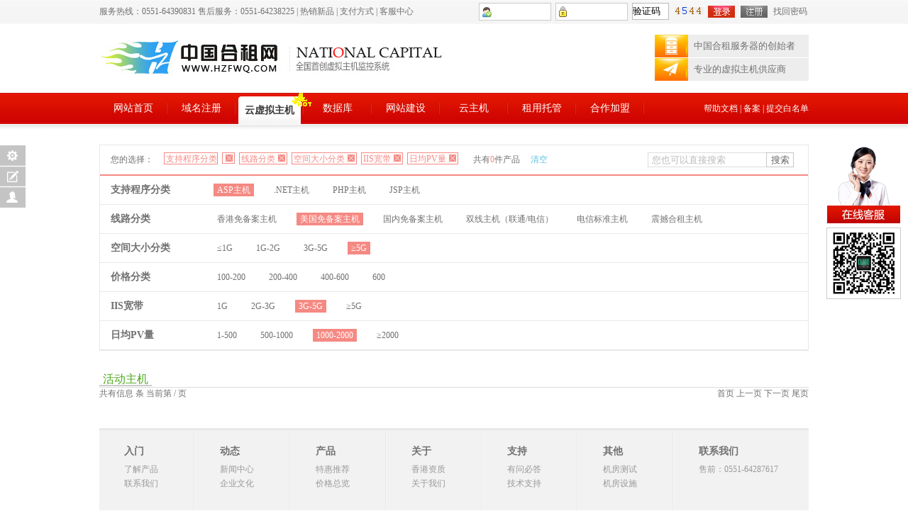

--- FILE ---
content_type: text/html; Charset=GB2312
request_url: http://hzfwq.com/user/host_list.asp?zccx=asp&xlfl=2&kjdx=5&jg=&iisdk=3-5&pv=1000-2000
body_size: 31161
content:
<!DOCTYPE html PUBLIC "-//W3C//DTD XHTML 1.0 Transitional//EN" "http://www.w3.org/TR/xhtml1/DTD/xhtml1-transitional.dtd">
<html xmlns="http://www.w3.org/1999/xhtml">
<head>
<meta http-equiv="Content-Type" content="text/html; charset=gb2312" />

<!--include file="AilPay.asp"-->
<!--include file="conn365design_qqchang.asp"-->

<title>中国合租网</title>
<meta name="Keywords" content="">
<meta name="Description" content="" />

<link rel="stylesheet" href="../css/style.css" type="text/css" />
<link rel="stylesheet" href="../css/all_style.css" type="text/css" />
<script type="text/javascript" src="../js/jquery-1.7.1.min.js"></script>
<script type="text/javascript" src="../js/js.js"></script>
</head>

<body>


<!--<script type="text/javascript" src="js2/jquery.js"></script>
<script type="text/javascript" src="js2/js.js"></script>
-->

<div class="tops" style="background:url(http://www.ebadu.com/user/images/top-pic.jpg) center no-repeat; height:80px ; border-bottom:2px solid #fff ; overflow:hidden; display:none">
    <div class="w1200" style="width:1200px ; margin:0 auto;">
        <a href="http://www.ebadu.com/user/IDCjune/" style="width:600px; float:left; display:block; height:80px; " target="_blank"        
        title="香港服务器全额免单，不止9199"></a>
        <a href="http://ebadu.net/ebaduhd/yun201506/" style="width:600px; float:left; display:block; height:80px; " target="_blank"
        title="云主机豪礼，免单OR土豪金，0元疯抢"></a>
    </div>
</div>

<div class="header">
 <div class="top">	 
  <div class="top_l left">服务热线：0551-64390831 售后服务：0551-64238225 <!--服务电话：400-988-9998 售前:8825/8826 24H售后:8802 晚班售后 8856--> | <a href="http://hzfwq.com/user/cloud_host.asp">热销新品</a> | <a href="http://hzfwq.com/user/fkfs.asp">支付方式</a> | <a href="http://hzfwq.com/user/kfpj_list.asp">客服中心</a> </div>
  <div class="top_r right">
   
  <form method="post" action="http://hzfwq.com/user/chkUser.asp?action=login" name=login_form>
    <table width="100%" border="0" cellspacing="0" cellpadding="0">
	  <tr>
		<td><input type="text" class="top_input" name="userid" id="userid" style=" background:url(/images/yh.png) center left no-repeat; background-color:#fff;background-position:2px; text-indent:20px"  /></td>
		<td><input type="password" class="top_input" style=" background:url(/images/mm.gif) center left no-repeat; background-color:#fff;background-position:4px; text-indent:20px" name="passwd" id="passwd" /></td>
		<td><input type="text" name="code" id="code" style="width:50px; background:#fff; border:#bbb solid 1px; line-height:21px; height:22px" value="验证码"  onfocus="if(this.value!='验证码'){this.style.color='#404040'}else{this.value='';this.style.color='#404040'}" 
onblur="if(this.value==''){this.value='验证码';this.style.color='#b6b7b9'}">&nbsp;&nbsp;          
          <img src="../include/getcode.asp" width="40" height="10"></td>
		<td><input type="image" src="/images/dl.jpg" /></td>
		<td width="50" align="center"><a href="http://hzfwq.com/user/reg.asp"><img src="/images/zc.jpg" /></a></td>
		<td align="center"><a href="../sendpass.asp">找回密码</a></td>
			
		
	  </tr>
	</table>
</form>

  </div>
 </div>
</div>

<div class="w_cont">
 <div class="logo left"><a href="http://hzfwq.com/user/jkxt.asp"></a></div>
 <div class="txt_r right">
  <p class="txt_r1"><a href="/user/about.asp">中国合租服务器的创始者</a></p>
  <p class="txt_r2"><a href="/user/cloud_host.asp">专业的虚拟主机供应商</a></p>
 </div>
</div>

<div class="nav">
 <div class="nav_1" style="position:relative;">
 	<div class="" style="position:absolute; z-index:99999; left:272px;"><img src="/images/5-120601154100.gif" /></div>
  <ul class="menu left">
   <li><a class="none_on"   href="/">网站首页</a></li>
   <li><a class="none_on"   href="http://hzfwq.com/user/domain.asp">域名注册</a>
       <ul class="nav_child" id="nav_child1">
	     <table width="" border="0" cellspacing="0" cellpadding="0">
		  <tr>
			<td class="nav_child_left" valign="top">
			 <div class="nav_box">
			  <p class="nav_tit red"><span class="red">英文域名</span></p>
			  <p class="nav_list">
			    <a href="http://hzfwq.com/user/domain.asp">.com</a>
			    <a href="http://hzfwq.com/user/domain.asp">.cn</a>
			    <a href="http://hzfwq.com/user/domain.asp">.net</a>
			    <a href="http://hzfwq.com/user/domain.asp">.com.cn</a>
			  </p>
			 </div>
			 <div class="nav_box">
			  <p class="nav_tit"><span class="red">中文域名</span></p>
			  <p class="nav_list">
			    <a href="http://hzfwq.com/user/domain.asp">.com</a>
			    <a href="http://hzfwq.com/user/domain.asp">.cn</a>
			    <a href="http://hzfwq.com/user/domain.asp">.中国</a>
			    <a href="http://hzfwq.com/user/domain.asp">.com.cn</a>
			  </p>
			 </div>
			</td>
			<td class="nav_child_right" valign="top">
			 <div class="nav_box">
			  <p class="nav_tit">域名自助管理</p>
			  <p class="nav_list">
			    1.完全自由操作与DNS有关的各种指<br />令，而无需额外付费，包括 IP指向、<br />MX邮件转发<br />
			    2.主机别名设置、泛域名解析等<br />
			    3.可自主修改域名解析DNS和联系信息<br />
			    4.可申请和管理本域名下的DNS<br />
				5.提供打印和查看域名证书
			  </p>
			 </div>
			 
<!--			 <div class="nav_box2">
			   <a href="#"><img src="/images/index_domain_04.jpg" border="0" /></a>
			  <p><a href="#">域名注册攻略</a></p>
			  <span>掌握域名奥秘，抢占网络商机</span>
			 </div>
-->			 
			</td>
		  </tr>
		</table>
	   </ul>
   </li>
   <li>
   <a  class="on"   href="http://hzfwq.com/user/cloud_host.asp">云虚拟主机</a>
   
       <ul class="nav_child" id="nav_child4">
	     <table width="" border="0" cellspacing="0" cellpadding="0">
		  <tr>
			<td class="nav_child_left" valign="top">
			 <div class="nav_box">
			  <p class="nav_tit red"><span class="red">免备案主机</span></p>
			  <p class="nav_list">
			    <a href="http://hzfwq.com/user/yhtc.asp?idc=1">香港免备案主机</a>
			    <a href="http://hzfwq.com/user/yhtc.asp?idc=2">美国免备案主机</a>
			    <a href="http://hzfwq.com/user/yhtc.asp?idc=3">国内免备案主机</a>
			  </p>
			 </div>
			 <div class="nav_box">
			  <p class="nav_tit"><span class="red">运营商主机</span></p>
			  <p class="nav_list">
			    <a href="http://hzfwq.com/user/yhtc.asp?idc=4">双线主机（联通/电信）</a>
			    <a href="http://hzfwq.com/user/yhtc.asp?idc=5">电信标准主机</a>
				<a href="http://hzfwq.com/user/yhtc.asp?idc=7">电信linux主机</a>
			  </p>
			 </div>
			 <div class="nav_box">
			  <p class="nav_tit"><span class="red">合租主机</span></p>
			  <p class="nav_list">
			    <a href="http://hzfwq.com/user/yhtc.asp?idc=6">子目录主机</a>
			  </p>
			 </div>
			  <div class="nav_box">
			  <p class="nav_tit"><span class="red">电信ftp主机</span></p>
			  <p class="nav_list">
			    <a href="http://hzfwq.com/user/yhtcftp.asp">ftp主机</a>
			  </p>
			 </div>
			 <!--<div class="nav_box">
			  <p class="nav_tit"><span class="red">数据库</span></p>
			  <p class="nav_list">
			    <a href="http://hzfwq.com/user/yhtcsql.asp">数据库</a>
			  </p>
			 </div>-->
			</td>
			<td class="nav_child_right" valign="top">
			 <div class="nav_box">
			  <p class="nav_tit"><a href="/user/yunxuji.asp#what_yxj">什么是云虚拟主机</a></p>
			  <p class="nav_list" style="width:222px">
			    中国合租网推出的云虚拟主机产品，具有高度可用的云架构，具备..
			  </p>
			  <p style="padding-top:10px;" class="nav_tit"><a href="/user/yunxuji.asp#what_ys">云虚拟主机的优势?</a></p>
			  <p class="nav_list" style="width:222px">
			    云虚拟主机具有高度可用的云架构，将站点数据存放于云存储当中,解决了配置升级难、维护成本高..
			  </p>
			 </div>
			 
			 <div class="nav_box2">
			   <a href="/user/yunxuji.asp#what_td"><img src="/images/index_ad_ys.gif" border="0" /></a>
			  <p><a href="/user/yunxuji.asp#what_td">云虚拟主机的特点</a></p>
			  <span>1. 站点连接数随着节点服务器的增加而线性上升..</span>
			 </div>
			 
			</td>
		  </tr>
		</table>
	   </ul>
   
   </li>
   <li><a class="none_on"   href="http://hzfwq.com/user/yhtcsql.asp">数据库</a>
	   <ul class="nav_child" id="nav_child5">
	     <table width="" border="0" cellspacing="0" cellpadding="0">
		  <tr>
			<td class="nav_child_left" valign="top" >
			 <!--<div class="nav_box">
			  <p class="nav_tit red"><span class="red">企业云邮箱</span></p>
			  <p class="nav_list">
			    <a href="#">云邮箱-免费版</a>
			    <a href="http://hzfwq.com/user/mail.asp">云邮箱-标准版</a>
			    <a href="http://hzfwq.com/user/mail.asp">云邮箱-商务版</a>
			    <a href="http://hzfwq.com/user/mail.asp">云邮箱-集团版</a>
			  </p>
			 </div>-->
			 <div class="nav_box">
			  <p class="nav_tit"><span class="red">数据库</span></p>
			  <p class="nav_list">
			    <a href="http://hzfwq.com/user/yhtcsql.asp">MySql</a>
				<a href="http://hzfwq.com/user/yhtcsqlserver.asp">MSsql</a>
			  </p>
			 </div>
			 
			</td>
			<td class="nav_child_right" valign="top" style="width:330px">
			 <div class="nav_box">
			  <p class="nav_tit">MYsql如何使用？</p>
			  <p class="nav_list">
开通MYsql数据库后， 在对应的SQL管理里面找到您所要操作的MYsql，MYSQL数据库的集中管理推荐使用PhpMyAdmin ，对应的账号和密码可在SQL中查询。			  </p>
			 </div>
			 <div class="nav_box">
			  <p class="nav_tit">MSsql如何使用？</p>
			  <p class="nav_list">
开通MSSQL数据库后， 在对应的SQL管理里面找到您所要操作的MSSQL，MSSQL数据库的管理推荐使用本地企业管理器，（首先百度下载企业管理器，操作流程如下提示http://wenku.baidu.com/view/64960174f46527d3240ce07e.html）

  <span style="color:red"><strong>数据库相关业务：</strong></span>数据库满了？可自由升级大小，详情操作联系在线客服</p>
			 </div>
			 
			 
			</td>
		  </tr>
		</table>
	   </ul>
   </li>
   <li><a class="none_on"   href="http://hzfwq.com/user/web_site.asp">网站建设</a>
	   <ul class="nav_child" id="nav_child6">
	     <table width="" border="0" cellspacing="0" cellpadding="0">
		  <tr>
			<td class="nav_child_left" valign="top">
			 <div class="nav_box">
			  <p class="nav_tit red"><span class="red">成品网站</span></p>
			  <p class="nav_list">
			    <a href="http://hzfwq.com/user/web1.asp?idc=8&li=1">成品网站体验型</a>
			    <a href="http://hzfwq.com/user/web1.asp?idc=8&li=2">成品网站实惠型</a>
			    <a href="http://hzfwq.com/user/web1.asp?idc=8&li=3">成品网站震撼型</a>
			    <a href="http://hzfwq.com/user/web1.asp?idc=8&li=4">成品网站强悍型</a>
			  </p>
			 </div>
			 <div class="nav_box">
			  <p class="nav_tit"><span class="red">企业标准建站</span></p>
			  <p class="nav_list">
			    <a href="http://hzfwq.com/user/web1.asp?idc=9&li=1">企业标准型</a>
			    <a href="http://hzfwq.com/user/web1.asp?idc=9&li=2">企业高级型</a>
			    <a href="http://hzfwq.com/user/web1.asp?idc=9&li=3">企业尊贵型</a>
			  </p>
			 </div>
			 <div class="nav_box">
			  <p class="nav_tit"><span class="red">定制型建站</span></p>
			  <p class="nav_list">
			    <a href="http://hzfwq.com/user/web1.asp?idc=10&li=1">政企型</a>
			    <a href="http://hzfwq.com/user/web1.asp?idc=10&li=2">电商型</a>
			    <a href="http://hzfwq.com/user/web1.asp?idc=10&li=3">行业门户</a>
			    <a href="http://hzfwq.com/user/web1.asp?idc=10&li=4">社区交互型</a>
			  </p>
			 </div>
			</td>
			<td class="nav_child_right" valign="top">
			 <div class="nav_box2">
			   <a href="#"><img src="/images/cpwz.jpg" border="0" /></a>
			  <p><a href="http://hzfwq.com/user/web1.asp?idc=8&li=1">成品网站</a></p>
			  <span>海量模板供您选择，无忧一站式建站</span>
			 </div>
			 <div class="nav_box2">
			   <a href="#"><img src="/images/qyjz.jpg" border="0" /></a>
			  <p><a href="http://hzfwq.com/user/web1.asp?idc=9&li=1">企业标准建站</a></p>
			  <span>企业网站是企业在互联网上树立品牌形象和产品宣传的第一步</span>
			 </div>
			 <div class="nav_box2">
			   <a href="#"><img src="/images/dzjz.jpg" border="0" /></a>
			  <p><a href="http://hzfwq.com/user/web1.asp?idc=10&li=1">定制型建站</a></p>
			  <span>根据功能，我们为您全方位提供网站建设方案</span>
			 </div>
			 
			</td>
		  </tr>
		</table>
	   </ul>
   </li>
   <li><a href="http://www.ebadu.com/user/y_host.asp" target="_blank" class="none_on">云主机</a>
	<ul class="nav_child" id="">
	     <table width="" border="0" cellspacing="0" cellpadding="0">
		  <tr>
			<td class="nav_child_left" valign="top" style="width:150px">
			 <div class="nav_box">
			  <p class="nav_tit red"><span class="red">云主机简介</span></p>
			  <p class="nav_list">
			    <a href="/user/yjj_hz.asp">什么是云主机</a>
			  </p>
			 </div>
			 <div class="nav_box">
			  <p class="nav_tit"><span class="red">云报价</span></p>
			  <p class="nav_list">
			    <a href="http://www.ebadu.com/user/y_host.asp" target="_blank">云主机价格</a>			  </p>
			 </div>
			</td>
			<td class="nav_child_right" valign="top">
			 <div class="nav_box">
			  <p class="nav_tit"><a href="/user/yjj_hz.asp">云主机简介</a></p>
			  <p class="nav_list">
			    云主机是云计算在基础设施应用上的重要组成部分，位于云计算产业链金字塔底层，产品源自云计算平台。该平台整合了互联网应用三大核心要素：计算、存储、网络，面向用户提供...			  </p>
			 </div>
			 
<!--			 <div class="nav_box2">
			   <a href="#"><img src="/images/index_domain_04.jpg" border="0" /></a>
			  <p><a href="#">域名注册攻略</a></p>
			  <span>掌握域名奥秘，抢占网络商机</span>
			 </div>
-->			 
			</td>
		  </tr>
		</table>
	   </ul>
   </li>
   <li><a href="http://www.ebadu.com/user/idc.asp" target="_blank" class="none_on">租用托管</a></li>
   <li><a class="none_on"   href="http://hzfwq.com/user/daili.asp">合作加盟</a>
	   <ul class="nav_child" id="nav_child7">
	     <table width="" border="0" cellspacing="0" cellpadding="0">
		  <tr>
			<td class="nav_child_left" valign="top">
			 <div class="nav_box">
			  <p class="nav_tit red"><span class="red">合作加盟</span></p>
			  <p class="nav_list">
			    <a href="../user/daili.asp">加盟优势</a>
			    <a href="../user/daili01.asp">加盟条件</a>
			    <a href="../user/daili02.asp">代理级别</a>
			    <a href="../user/daili03.asp">加盟流程</a>
			    <a href="../user/daili_Application.asp">代理申请</a>
			  </p>
			 </div>
			 
			</td>
		  </tr>
		</table>
	   </ul>
   </li>
  </ul>
  
  <div class="nav_r right"><a href="http://hzfwq.com/user/help.asp">帮助文档</a>  |  <a href="http://icp.ebadu.net/" target="_blank">备案</a>  |  <a href="http://wfcx.ebadu.net/" target="_blank">提交白名单</a></div>

 </div>
</div>


<div style="display:none; z-index:1">
<script type="text/javascript">
			var _bdhmProtocol = (("https:" == document.location.protocol) ? " https://" : " http://");
		document.write(unescape("%3Cscript src='" + _bdhmProtocol + "hm.baidu.com/h.js%3F23def5fabde2bb7ae1433331398c37f7' type='text/javascript'%3E%3C/script%3E"));
</script>

<script src="https://vip.bdsaas.com/bdsaas/ajax/call/web/findTemplate.js?companyCode=29483778&webType=1"></script>

</div>

<!--内页代码-->
<div class="wrap">
 
<form action="host_list.asp?action=sel" name="form1" id="form1" method="post">
<div  class="serch_box">
  <div class="serch_title">
   <div class="serch_tl left">
    <span class="left_txt">您的选择：</span>
	<a class='select_a' href='host_list.asp?xlfl=2&kjdx=5&jg=&iisdk=3-5&pv=1000-2000'><span class='left left_top'>支持程序分类 </span><span class='left'><a class='select_a' href='host_list.asp?xlfl=2&kjdx=5&jg=&iisdk=3-5&pv=1000-2000'><img src='../images/close.jpg' /></span></a><a class='select_a' href='host_list.asp?zccx=asp&kjdx=5&jg=&iisdk=3-5&pv=1000-2000'><span class='left left_top'>线路分类 </span><span class='left'><img src='../images/close.jpg' /></span></a><a class='select_a' href='host_list.asp?zccx=asp&xlfl=2&jg=&iisdk=3-5&pv=1000-2000'><span class='left left_top'>空间大小分类 </span><span class='left'><img src='../images/close.jpg' /></span></a><a class='select_a' href='host_list.asp?zccx=asp&xlfl=2&kjdx=5&jg=&pv=1000-2000' ><span class='left left_top'>IIS宽带 </span><span class='left'><img src='../images/close.jpg'  /></span></a><a class='select_a' href='host_list.asp?zccx=asp&xlfl=2&kjdx=5&jg=&iisdk=3-5' ><span class='left left_top'>日均PV量 </span><span class='left'><img src='../images/close.jpg' /></span></a><a href="">
	<span class="left_txt1">共有<font color="f58983">0</font>件产品 <a href="cloud_host.asp" class="blue">清空</a></span>
   </div>
   <div class="serch_r right">
    <input type="submit" style="width:39px; height:21px; line-height:19px; text-align:center; border:solid 1px #c6c6c6; color:#666666; background:#fff; float:right" value="搜索" />
    <input type="text" style="width:166px; height:19px; line-height:19px; text-indent:5px; border:solid 1px #dddddd; border-right:none; color:#bbb; background:#fff; float:left" value="您也可以直接搜索"  onfocus="if(this.value!='您也可以直接搜索'){this.style.color='#404040'}else{this.value='';this.style.color='#404040'}" 
onblur="if(this.value==''){this.value='您也可以直接搜索';this.style.color='#b6b7b9'}" />
   </div>
  </div>
  
  <ul>
   <li>
   <table width="100%" border="0" cellspacing="0" cellpadding="0">
	  <tr>
		<td class="ser_td1">支持程序分类</td>
		<td class="ser_td2">
		<a href="http://hzfwq.com/user/host_list.asp?zccx=asp&xlfl=2&kjdx=5&jg=&iisdk=3-5&pv=1000-2000"  class="sel_a" >ASP主机</a>
		<a href="http://hzfwq.com/user/host_list.asp?zccx=.net&xlfl=2&kjdx=5&jg=&iisdk=3-5&pv=1000-2000" >.NET主机</a>
		<a href="http://hzfwq.com/user/host_list.asp?zccx=php&xlfl=2&kjdx=5&jg=&iisdk=3-5&pv=1000-2000" >PHP主机</a>
		<a href="http://hzfwq.com/user/host_list.asp?zccx=jsp&xlfl=2&kjdx=5&jg=&iisdk=3-5&pv=1000-2000" >JSP主机</a>
		</td>
	  </tr>
	</table>
   </li>
   <li>
   <table width="100%" border="0" cellspacing="0" cellpadding="0">
	  <tr>
		<td class="ser_td1">线路分类</td>
		<td class="ser_td2">
		<a href="http://hzfwq.com/user/host_list.asp?xlfl=1&zccx=asp&kjdx=5&jg=&iisdk=3-5&pv=1000-2000" >香港免备案主机</a>
		<a href="http://hzfwq.com/user/host_list.asp?xlfl=2&zccx=asp&kjdx=5&jg=&iisdk=3-5&pv=1000-2000"  class="sel_a" >美国免备案主机</a>
		<a href="http://hzfwq.com/user/host_list.asp?xlfl=3&zccx=asp&kjdx=5&jg=&iisdk=3-5&pv=1000-2000" >国内免备案主机</a>
		<a href="http://hzfwq.com/user/host_list.asp?xlfl=4&zccx=asp&kjdx=5&jg=&iisdk=3-5&pv=1000-2000" >双线主机（联通/电信）</a>
		<a href="http://hzfwq.com/user/host_list.asp?xlfl=5&zccx=asp&kjdx=5&jg=&iisdk=3-5&pv=1000-2000" >电信标准主机</a>
		<a href="http://hzfwq.com/user/host_list.asp?xlfl=6&zccx=asp&kjdx=5&jg=&iisdk=3-5&pv=1000-2000" >震撼合租主机</a></td>
	  </tr>
	</table>
   </li>
   <li>
   <table width="100%" border="0" cellspacing="0" cellpadding="0">
	  <tr>
		<td class="ser_td1">空间大小分类</td>
		<td class="ser_td2">
		<a href="http://hzfwq.com/user/host_list.asp?kjdx=1&zccx=asp&xlfl=2&jg=&iisdk=3-5&pv=1000-2000" >≤1G</a>
		<a   href="http://hzfwq.com/user/host_list.asp?kjdx=1-2&zccx=asp&xlfl=2&jg=&iisdk=3-5&pv=1000-2000">1G-2G</a>
		<a href="http://hzfwq.com/user/host_list.asp?kjdx=3-5&zccx=asp&xlfl=2&jg=&iisdk=3-5&pv=1000-2000" >3G-5G</a>
		<a href="http://hzfwq.com/user/host_list.asp?kjdx=5&zccx=asp&xlfl=2&jg=&iisdk=3-5&pv=1000-2000"  class="sel_a" >≥5G </a>
		</td>
	  </tr>
	</table>
   </li>
   <li>
   <table width="100%" border="0" cellspacing="0" cellpadding="0">
	  <tr>
		<td class="ser_td1">价格分类</td>
		<td class="ser_td2">
		<a href="http://hzfwq.com/user/host_list.asp?jg=100-200&zccx=asp&xlfl=2&kjdx=5&iisdk=3-5&pv=1000-2000" >100-200</a>
		<a href="http://hzfwq.com/user/host_list.asp?jg=200-400&zccx=asp&xlfl=2&kjdx=5&iisdk=3-5&pv=1000-2000" >200-400</a>
		<a href="http://hzfwq.com/user/host_list.asp?jg=400-600&zccx=asp&xlfl=2&kjdx=5&iisdk=3-5&pv=1000-2000" >400-600</a>
		<a href="http://hzfwq.com/user/host_list.asp?jg=600&zccx=asp&xlfl=2&kjdx=5&iisdk=3-5&pv=1000-2000" >600</a>
		</td>
	  </tr>
	</table>
   </li>
   <li>
   <table width="100%" border="0" cellspacing="0" cellpadding="0">
	  <tr>
		<td class="ser_td1">IIS宽带</td>
		<td class="ser_td2">
		<a href="http://hzfwq.com/user/host_list.asp?iisdk=1&zccx=asp&xlfl=2&kjdx=5&jg=&pv=1000-2000" >1G</a>
		<a href="http://hzfwq.com/user/host_list.asp?iisdk=2-3&zccx=asp&xlfl=2&kjdx=5&jg=&pv=1000-2000" >2G-3G</a>
		<a href="http://hzfwq.com/user/host_list.asp?iisdk=3-5&zccx=asp&xlfl=2&kjdx=5&jg=&pv=1000-2000"  class="sel_a" >3G-5G</a>
		<a href="http://hzfwq.com/user/host_list.asp?iisdk=6&zccx=asp&xlfl=2&kjdx=5&jg=&pv=1000-2000" >≥5G</a>
		</td>
	  </tr>
	</table>
   </li>
   <li>
   <table width="100%" border="0" cellspacing="0" cellpadding="0">
	  <tr>
		<td class="ser_td1">日均PV量</td>
		<td class="ser_td2">
		<a href="http://hzfwq.com/user/host_list.asp?pv=1-500&zccx=asp&xlfl=2&kjdx=5&jg=&iisdk=3-5" >1-500</a>
		<a href="http://hzfwq.com/user/host_list.asp?pv=500-1000&zccx=asp&xlfl=2&kjdx=5&jg=&iisdk=3-5" >500-1000</a>
		<a href="http://hzfwq.com/user/host_list.asp?pv=1000-2000&zccx=asp&xlfl=2&kjdx=5&jg=&iisdk=3-5"  class="sel_a" >1000-2000</a>
		<a href="http://hzfwq.com/user/host_list.asp?pv=3&zccx=asp&xlfl=2&kjdx=5&jg=&iisdk=3-5" >≥2000</a>
		</td>
	  </tr>
	</table>
   </li>
  </ul>
  
 </div>
 </form>
 
 <div class="cont">
  <div class="title"><span class="font_2 green">活动主机</span></div>

  <div class="host_box">
   <ul>
   	 <!--没有内容--><table Width=98% Align=center Border=0>
   </ul>
   <ul> <table border="0" cellpadding="0" cellspacing="0" width="100%" height="100%">
	 <tr>
     <td align="left">     共有信息  条 当前第 / 页</td>
     <td align="right">              
首页 上一页 下一页 尾页</td>
</tr>
</table>
                  </ul>
  </div>
  
 </div>
 
</div>
<!--内页代码-->

<div class="footer">
 <div class="foo_nav">
  <ul>
   <li>
    <p class="title">入门</p>
	<a href="http://hzfwq.com:8011/user/cloud_host.asp">了解产品</a>
	<a href="http://hzfwq.com/user/visitor.asp">联系我们</a>
   </li>
   <li>
    <p class="title">动态</p>
	<a href="http://hzfwq.com/user/news.asp">新闻中心</a>
	<a href="http://www.ebadu.com.cn/">企业文化</a>
   </li>
   <li>
    <p class="title">产品</p>
	<a href="http://hzfwq.com/user/yhtc.asp">特惠推荐</a>
	<a href="http://hzfwq.com/manager/priceinfo.asp">价格总览</a>
   </li>
   <li>
    <p class="title">关于</p>
	<a href="http://hzfwq.com/user/gszz.asp">香港资质</a>
	<a href="http://hzfwq.com/user/about.asp">关于我们</a>
   </li>
   <li>
    <p class="title">支持</p>
	<a href="http://hzfwq.com/Manager/subnote.asp?q=default">有问必答</a>
	<a href="http://hzfwq.com/user/new_more_faq.asp">技术支持</a>
   </li>
   <li>
    <p class="title">其他</p>
	<a href="http://hzfwq.com/user/Jifangcs.htm">机房测试</a>
	<a href="http://hzfwq.com/user/jfss.asp">机房设施</a>
   </li>
   <li id="foo_nav7">
    <p class="title">联系我们</p>
	<a>售前：0551-64287617 </a>
   </li>
  </ul>
 </div>
 
 <div class="footer_txt">
 
<p>Copyright &copy; 2005-2008 中国合租网 [WWW.HZFWQ.COM] All Rights  Reserved<br />
  安徽总部：中国*安徽省合肥市高新区西二环与望江西路交口西南角亚夏汽车大厦20楼  邮编：230031  售前咨询：0551-64287617 传真：0551-64390832<br />
  香港八度網絡科技有限公司：香港皇后大道中283號聯威商業中心15樓C室  聯繫電話：00852-2136 0666<br />
  香港八度網絡科技有限公司机房地址：香港葵湧禾塘咀街41-55號世和中心7樓IDC數據中心<br />
  版权所有八度网络 &copy; 严禁复制 八度网络常年法律顾问－－李祥律师  　 <a href="/user/gszz.asp">八度网络营业执照</a></p>
信息产业部备案编号：<a href="https://beian.miit.gov.cn/#/Integrated/notice_list" target="_blank">皖2024047860号-7</a>　中华人民共和国经营性ICP许可证:<a href="https://beian.miit.gov.cn/#/Integrated/notice_list" target="_blank">皖B1.B2-20210223</a> , 本站素材部分来源于网络,如有侵权请告知删除。
<br /><script type="text/javascript">var cnzz_protocol = (("https:" == document.location.protocol) ? " https://" : " http://");document.write(unescape("%3Cspan id='cnzz_stat_icon_15222'%3E%3C/span%3E%3Cscript src='" + cnzz_protocol + "s95.cnzz.com/stat.php%3Fid%3D15222%26show%3Dpic' type='text/javascript'%3E%3C/script%3E"));</script>
<!--
<script type="text/javascript">
var _bdhmProtocol = (("https:" == document.location.protocol) ? " https://" : " http://");
document.write(unescape("%3Cscript src='" + _bdhmProtocol + "hm.baidu.com/h.js%3F679182a576bb09f973d3b7ca25113063' type='text/javascript'%3E%3C/script%3E"));
</script>
-->
</div>
 
</div>


<!--快捷菜单-->
 
<style type="text/css">
/*快捷菜单2*/
.quick2{position:fixed;left:0;top:205px; width:109px;_position:absolute;_top:expression(eval(document.documentElement.scrollTop+205)); }
.quick2 a{ position:relative; display:block; margin-bottom:1px; width:36px}
.quick2 a span{ display:none; position:absolute; left:0; top:0}
.quick2 a:hover span{ display:block}

.quick_menu{ left:0} 

</style>

<!--快捷菜单2-->
<div class="quick2">
<a href="#" onmousemove="quick2()" title="快捷菜单"><img src="/images/kjcd.gif" /><span><img src="/images/kjcd2.gif" /></span></a>
<a href="/user/cppj.asp" title="产品评价"><img src="/images/cppj.gif" /><span><img onClick="window.location.reload('/user/cppj.asp');" src="/images/cppj2.gif" /></span></a>
<a href="/user/kfpj_list.asp" title="客服评价"><img src="/images/kfpj.gif" /><span><img onClick="window.location.reload('/user/kfpj_list.asp');"  src="/images/kfpj2.gif" /></span></a>
</div>
<!--快捷菜单2-->

<script>
function quick2(){
 document.getElementById("gotopwt1").style.display="block"
}
function quick2_close(){
 document.getElementById("gotopwt1").style.display="none"
}
</script>

<!--快捷菜单js-->


<div class="quick_menu" id="gotopwt1" style=" display:none; z-index:9999" onmouseout="quick2_close()" onmousemove="quick2()">
 <div class="q_title" style="cursor:pointer">快捷菜单</div>
 <div class="q_list">
  <ul>
   <li>
     <table width="100%" border="0" cellspacing="0" cellpadding="0">
	  <tr>
		<td><img src="/images/q1.jpg" /></td>
		<td><a href="http://61.191.190.190:804/domain/">域名管理</a></td>
	  </tr>
	 </table>
   </li>
   <li>
     <table width="100%" border="0" cellspacing="0" cellpadding="0">
	  <tr>
		<td><img src="/images/q2.jpg" /></td>
		<td><a href="/Manager/domainindex.asp">产品列表</a></td>
	  </tr>
	 </table>
   </li>
   <li>
     <table width="100%" border="0" cellspacing="0" cellpadding="0">
	  <tr>
		<td><img src="/images/q3.jpg" /></td>
		<td><a href="http://61.191.190.190:804/host/">主机管理</a></td>
	  </tr>
	 </table>
   </li>
   <li>
     <table width="100%" border="0" cellspacing="0" cellpadding="0">
	  <tr>
		<td><img src="/images/q4.jpg" /></td>
		<td><a href="fkfs.asp">付款方式</a></td>
	  </tr>
	 </table>
   </li>
   <li>
     <table width="100%" border="0" cellspacing="0" cellpadding="0">
	  <tr>
		<td><img src="/images/q5.jpg" /></td>
		<td><a href="http://61.191.190.190:804/sql/">数据库管理</a></td>
	  </tr>
	 </table>
   </li>
   <li>
     <table width="100%" border="0" cellspacing="0" cellpadding="0">
	  <tr>
		<td><img src="/images/q6.jpg" /></td>
		<td><a href="http://61.191.190.190:804/mail/">邮局管理</a></td>
	  </tr>
	 </table>
   </li>
   <li>
     <table width="100%" border="0" cellspacing="0" cellpadding="0">
	  <tr>
		<td><img src="/images/q7.jpg" /></td>
		<td><a href="http://icp.ebadu.net/">网站备案</a></td>
	  </tr>
	 </table>
   </li>
   <li>
     <table width="100%" border="0" cellspacing="0" cellpadding="0">
	  <tr>
		<td><img src="/images/q8.jpg" /></td>
		<td><a href="http://hzfwq.com/user/new_more_faq.asp">技术支持</a></td>
	  </tr>
	 </table>
   </li>
   <li>
     <table width="100%" border="0" cellspacing="0" cellpadding="0">
	  <tr>
		<td><img src="/images/q9.jpg" /></td>
		<td><a href="http://hzfwq.com/user/help.asp">帮助中心</a></td>
	  </tr>
	 </table>
   </li>
   <li>
     <table width="100%" border="0" cellspacing="0" cellpadding="0">
	  <tr>
		<td><img src="/images/q10.jpg" /></td>
		<td><a href="http://hzfwq.com/user/recom.asp">投诉建议</a></td>
	  </tr>
	 </table>
   </li>
 </ul>
 </div>
 
</div>

<!--快捷菜单-->
<!--客服在线-->

<script language="javascript" type="text/javascript" src="/js/service.js"></script>


<script>
function kf2(){
 document.getElementById("kf2").style.display="block"
}
function kf2_close(){
 document.getElementById("kf2").style.display="none"
}
</script>

<!--客服在线js-->


<div class="kefu" id="gotopwt" >

 <div class="kf_pj" style="height:109px; background:#fff">
	<a href="#" onmousemove="kf2()" class="kf_pj_2" style="background:#fff" ><img src="/images/zxkf.gif" /></a> </div>
 <div class="kf_tbox" id="kf2" style="display:none">
   <div class="kf_t"><span class="font4">客服中心</span></div>
 <div class="kefu_list">
  <ul>
    
<!--  <li><a target=blank href=tencent://message/?uin=320119625&Site=ebadu&Menu=yes><img border="0" SRC=http://wpa.qq.com/pa?p=1:320119625:10 alt="点击这里给我发消息"></a></li>-->
<li><a target=blank href=tencent://message/?uin=320119625&Site=ebadu&Menu=yes><img border="0" SRC=http://ebadu.net/Images/QQZX.GIF alt="点击这里给我发消息"></a></li>
 	      	 
<!--  <li><a target=blank href=tencent://message/?uin=613038804&Site=ebadu&Menu=yes><img border="0" SRC=http://wpa.qq.com/pa?p=1:613038804:10 alt="点击这里给我发消息"></a></li>-->
<li><a target=blank href=tencent://message/?uin=613038804&Site=ebadu&Menu=yes><img border="0" SRC=http://ebadu.net/Images/QQZX.GIF alt="点击这里给我发消息"></a></li>
 	      	 
<!--  <li><a target=blank href=tencent://message/?uin=97027837&Site=ebadu&Menu=yes><img border="0" SRC=http://wpa.qq.com/pa?p=1:97027837:10 alt="点击这里给我发消息"></a></li>-->
<li><a target=blank href=tencent://message/?uin=97027837&Site=ebadu&Menu=yes><img border="0" SRC=http://ebadu.net/Images/QQZX.GIF alt="点击这里给我发消息"></a></li>
 	      	 
<!--  <li><a target=blank href=tencent://message/?uin=97027839&Site=ebadu&Menu=yes><img border="0" SRC=http://wpa.qq.com/pa?p=1:97027839:10 alt="点击这里给我发消息"></a></li>-->
<li><a target=blank href=tencent://message/?uin=97027839&Site=ebadu&Menu=yes><img border="0" SRC=http://ebadu.net/Images/QQZX.GIF alt="点击这里给我发消息"></a></li>
 	      	 
  </ul>
  <ul id="kf_list" style="display:">
      
	<li>
	<!--a target=blank href=tencent://message/?uin=319061114&Site=ebadu&Menu=yes><img border="0" SRC=http://ebadu.net/Images/QQZX.GIF alt="点击这里给我发消息"></a-->
	
	<!--<a target="blank" href="http://wpa.qq.com/msgrd?V=1&amp;Uin=319061114&amp;Site=中国合租网备案咨询&amp;Menu=yes"><img border="0" src="/images/beian.gif" alt="点击这里给我发消息">--></li></a>
	 <li style="background:none"><p onclick="kf2_close()">关闭客服</p></li>
  </ul>
  
 </div>

 </div>
 <div class="go_top" style="border:solid 1px #ccc"><img src="/images/ewm.jpg"  title="扫描二维码，了解最新产品信息！" /></div>
</div>






<!--客服在线-->

</body>
</html>


--- FILE ---
content_type: text/css
request_url: http://hzfwq.com/css/all_style.css
body_size: 16090
content:
/* CSS Document */

.dali_table input{ background:#fff; border:solid 1px #bbb; margin-left:20px }
.dali_table select{ margin-left:20px }

.wrap{ width:1000px; height:auto; margin:0 auto;padding-top:20px}

.serch_box{ width:998px; border:solid 1px #e8e8e8}

.serch_title{ width:100%; border-bottom:solid 2px #f58983; overflow:auto; line-height:20px; padding:10px 0}

.serch_tl{ width:740px; }
.left_txt{ text-indent:15px; padding-right:15px; display:block; float:left} 
.left_txt1{ text-indent:15px; padding-right:15px; display:block; float:left} 

.select_a{  float:left; margin-right:6px; line-height:14px; text-indent:2px; border:solid 1px #f58983; cursor:pointer; color:#f58983}
.select_a .left_top{ padding-top:1px}

.serch_r{ width:206px; margin-right:20px}

.serch_box ul li{ width:100%; border-bottom:solid 1px #e8e8e8; line-height:40px;}

.ser_td1{ width:150px; text-indent:15px; font-family:"微软雅黑", "宋体"; font-size:14px; font-weight:bold}
.ser_td2 a{ padding:2px 5px; margin:0 10px;}
.ser_td2 a:hover{ background:#f58983; color:#FFFFFF }
.ser_td2 a.sel_a{ background:#f58983; color:#FFFFFF }


.cont{ width:100%; margin-top:30px}
.cont .title{ width:100%; border-bottom:solid 1px #ddd; position:relative }
.cont .title p{ position:absolute; top:5px; left:80px}
.cont .title span{ border-bottom:solid 2px #ccc; padding:0 5px}
.cont .title span.green{color:#4eaa1d}
.cont .title span.blue{color:#18a2d1}

.host_box{ width:100%; overflow:auto;}
.host_box ul li{ width:235px; float:left; border:solid 1px #e6e6e6; margin:18px 6px 10px 6px; display:inline}

.xnzj_txt{ width:100%; border-top:solid 1px #e6e6e6; padding-bottom:10px; padding-top:5px}
.xnzj_txt p{ width:205px; line-height:30px; background:url(../images/cs_icon.jpg) center left no-repeat; text-indent:30px; margin:0 auto; border-bottom:dotted 1px #ccc}

/*产品详细页*/
.wrap_1{ width:100%; overflow:auto}

.ny_left{ width:193px;}

.ny_box{ width:191px; border:solid 1px #e8e8e8; margin-bottom:15px}
.ny_box .title{ width:100%; line-height:31px; background:url(../images/lm_bg.jpg) repeat-x; text-indent:10px}

.ny_nav{ width:100%; padding:5px 0}
.ny_nav p{ border-bottom:dotted 1px #ddd; text-indent:15px; line-height:30px; font-weight:bold;}
.ny_nav ul{ padding-bottom:15px}
.ny_nav ul li{ border-bottom:dotted 1px #ddd; text-indent:25px; line-height:26px}
.ny_nav ul li a.ny_nav_on{ width:189px; border-left:solid 2px #f00; background:#eee; display:block; margin:1px 0}
.ny_nav ul li a:hover{ width:189px; border-left:solid 2px #f00; background:#eee; display:block; margin:1px 0; color:#FF0000}
.ny_nav ul li a{color:#888}


.ny_serch{ width:172px; margin:0 auto; padding:10px 0;}
.ny_serch p{ line-height:25px; }

.ny_fl_list{ width:100%; overflow:auto; margin-bottom:5px}
.ny_fl_list a{width:78px; height:19px; border:solid 1px #e8e8e8; text-align:center; line-height:19px; display:block; float:left; margin-right:6px; margin-bottom:6px; color:#888; _margin-right:4px}
.ny_fl_list a.ny_serch_on{ background:url(../images/ny_select.jpg) no-repeat; border:solid 1px #f00; color:# }
.ny_fl_list a:hover{ background:url(../images/ny_select.jpg) no-repeat; border:solid 1px #f00; color:#FF0000 }

.ny_serch_box{ width:170px; border:solid 1px #e8e8e8; overflow:auto; margin:10px 0 5px 0}

.ny_contact{ width:165px; padding:10px 0; line-height:22px; margin:0 auto; color:#888}

.ny_right{ width:783px;}
.ny_right .title{ width:781px; height:80px; border:solid 1px #e8e8e8; background:url(../images/bg1.jpg) no-repeat; font-family:"微软雅黑", "宋体"; color:#FFFFFF}
.ny_right .title p.left{ width:535px; padding-left:90px; padding-top:22px}
.ny_right .title p.left span{ display:block; line-height:22px}
.ny_right .title p.left span.font_a{ font-size:18px; font-weight:bold}

.ny_right .title p.right{ padding-right:30px; padding-top:44px; color:#70cbf8; font-size:14px}

.ny_right .title_web{ width:781px; height:80px; border:solid 1px #e8e8e8; background:url(../images/bg_web.jpg) no-repeat; font-family:"微软雅黑", "宋体"; color:#FFFFFF}
.ny_right .title_web p.left{ width:535px; padding-left:100px; padding-top:22px}
.ny_right .title_web p.left span{ display:block; line-height:22px}
.ny_right .title_web p.left span.font_a{ font-size:18px; font-weight:bold}

.ny_right .title_web p.right{ padding-right:30px; padding-top:44px; color:#80cd6a; font-size:14px}


.ad{ margin:10px 0} 
.ad1{} 

/*
.cp_box{ width:781px; border:solid 1px #e8e8e8; background:url(../images/bg6.jpg) top no-repeat; position:relative}
.cp_box1{ overflow:auto; padding:10px 0 }

.cp_box_txt{ width:435px;   border-right:dotted 1px #ccc}
.cp_box_txt .detail_title{ width:117px; height:24px; background:url(../images/bg2.jpg) no-repeat; line-height:24px; text-indent:40px; font-family:"微软雅黑", "宋体"; font-weight:bold; margin-left:22px; margin-bottom:10px}

.cp_box_txt ul li{ width:435px; text-indent:20px; line-height:25px; margin-left:22px; background:url(../images/right.jpg) center left no-repeat}


.cp_box_list1{ width:280px; overflow:auto; padding-top:5px; position:absolute; top: 10px; right:20px}


.cp_box_list{ width:300px;  }
.cp_box_list .price{ font-size:17px; font-weight:bold; font-family:"微软雅黑", "宋体"}
.cp_box_list a.buy{ width:120px; height:40px; line-height:40px; font-family:"微软雅黑", "宋体"; font-size:16px; display:block; color:#FFFFFF; background:url(../images/bg5.jpg); text-align:center; margin-top:5px}

.cp_box_list .menutab{ padding-left:10px; margin-top:40px; width:140px; border-right:dotted 1px #ccc }


/********切换产品*********/
/*.menub2_1 { display:block; width:64px; height:21px; line-height:21px; background:url(../images/bg3.jpg) repeat-x;  font-size:14px; color:#fff; float:left; margin:0 1px;  font-weight:bold; font-family:"微软雅黑", "宋体"; text-align:center;cursor:pointer}
.menub2_1:hover{ color:#FFFFFF}
.menub2_2 {display:block; width:264px; height:21px; line-height:21px; background:url(../images/bg4.jpg) repeat-x;  font-size:12px; color:#fff; float:left; margin:0 1px;  font-weight:; font-family:"微软雅黑", "宋体"; text-align:center; cursor:pointer}
*/



.cp_box{ width:781px; border:solid 1px #e8e8e8; background:url(../images/bg6.jpg) top no-repeat; position:relative}
.cp_box1{ overflow:auto; padding:10px 0 }

.cp_box_txt{ width:360px; border-right:solid 1px #e8e8e8}
.cp_box_txt .detail_title{ width:117px; height:24px; background:url(../images/bg2.jpg) no-repeat; line-height:24px; text-indent:40px; font-family:"微软雅黑", "宋体"; font-weight:bold; margin-left:22px; margin-bottom:10px}

.cp_box_txt ul li{ width:; text-indent:20px; line-height:25px; margin-left:22px; background:url(../images/right.jpg) center left no-repeat}


.cp_box_list1{ width:400px;   padding-top:5px; position:absolute; top: 10px; right:0}


.cp_box_list{ width:409px}
.cp_box_list .price{ font-size:17px; font-weight:bold; font-family:"微软雅黑", "宋体"}
.cp_box_list a.buy{ width:120px; height:40px; line-height:40px; font-family:"微软雅黑", "宋体"; font-size:16px; display:block; color:#FFFFFF; background:url(../images/bg5.jpg); text-align:center; margin-top:5px}

.cp_box_list .menutab{ padding-left:10px; padding-top:40px; }


/********切换产品*********/
.menub2_1 { display:block; width:65px; height:21px; line-height:21px; background:url(../images/bg3.jpg) repeat-x;  font-size:12px; color:#fff; float:left; margin:0 1px;  font-weight:bold; font-family:"微软雅黑", "宋体"; text-align:center;cursor:pointer}
.menub2_1:hover{ color:#FFFFFF}
.menub2_2 {display:block; width:58px; height:21px; line-height:21px; background:url(../images/bg4.jpg) repeat-x;  font-size:12px; color:#fff; float:left; margin:0 1px;  font-weight:; font-family:"微软雅黑", "宋体"; text-align:center; cursor:pointer}


.cp_js{ width:100%; padding:35px 0 0 0; clear:both}
.cp_js .title_1{ width:100%; border-bottom:solid 1px #ddd; }

.cp_js1{ width:100%; padding:0 0 0 0}
.cp_js1 .title_1{ width:100%; border-bottom:solid 1px #ddd; }

/********切换信息*********/
.menub3_1 { padding:0 10px;cursor:pointer; border-bottom:solid 2px #f00; font-family:"微软雅黑", "宋体"; font-size:16px; font-weight:bold; color:#FF0000}
.menub3_2 {padding:5px 10px 0 10px;cursor:pointer; font-family:"微软雅黑", "宋体"; font-size:12px; font-weight:bold; border:solid 1px #ccc; }

/*.menub3_1 { padding:0 10px;cursor:pointer; border-bottom:solid 2px #f00; font-family:"微软雅黑", "宋体"; font-size:16px; font-weight:bold; color:#FF0000}
.menub3_2 {padding:0 5px;cursor:pointer; font-family:"微软雅黑", "宋体"; font-size:12px; font-weight:bold;}
*/

.cp_js_box{ width:760px; margin:0 auto;  padding-top:25px; line-height:25px}
.problem{ width:100%;}
.problem li{ line-height:30px; border-bottom:dotted 1px #ccc; margin-bottom:10px;}



.cp_js_box1{ width:760px; margin:0 auto}
.cp_js_box1 .pj{ padding:25px 0; border-bottom: dotted 1px #ccc}
.cp_js_box1  .pj_txt{ line-height:20px; border-bottom:dotted 1px #ddd}

.cp_js_box1 ul li{ width:100%; margin:35px 0; border-bottom:solid 1px #e3e3e3; padding-bottom:10px}


/*网站建设部分*/
.web_site{ margin-top:35px; width:100%; background:#f0f0f0; overflow:auto}

.web_img{ width:304px; padding:8px;}
.web_box{ width:680px}

.web_title{ width:627px; padding:10px; background:#fff; border:solid 1px #ddd; margin:0 auto; margin-top:10px; margin-bottom:13px;}
.web_title p{ line-height:28px}
.web_title .gray1{ font-family:"微软雅黑", "宋体" }
.web_detail{ padding:5px 0; line-height:20px} 

.web_list{ width:100%; overflow:auto;}
.web_list ul li{ width:137px; border:solid 3px #ccc; float:left; margin:0 13px; display:inline}
.web_list ul li a{ width:137px; height:92px; overflow:hidden; display:block; position:relative}
.web_list ul li a img{ width:137px; height:92px;}
.web_list ul li a p{ width:127px; background:#000; line-height:15px; padding:5px 0; padding-left:10px; display:none; position:absolute; bottom:0;   left:0}
.web_list ul li a:hover p{ display:block; color:#FFFFFF; 
   filter:alpha(opacity=90);
	-moz-opacity:0.9;
	-khtml-opacity: 0.9;
	opacity: 0.9;
}


.web_list1{ width:100%; overflow:auto;}
.web_list1  li{ width:143px; float:left; margin:20px 13px; display:inline;}
.web_list1  li img{ width:137px;  border:solid 3px #ccc; height:92px}

.web_list1  li p{ width:143px; text-align:center; margin-top:5px; background:#eee;  line-height:25px;}



.detail_txt{ width:760px; margin:0 auto; padding:20px 0; line-height:25px;}

.detail_txt1{ width:775px; margin:0 auto; padding:20px 0; line-height:25px; }

.detail_txt1 ul li{ width:100%; overflow:auto; line-height:20px; border-bottom:dotted 1px #ccc; padding-bottom:15px; margin-bottom:15px}
.detail_txt1 ul li a{ font-weight:bold; font-family:"微软雅黑", "宋体"}
.detail_txt1 ul li img{ width:70px; height:55px; padding:1px; border:solid 1px #eee; float:left; display:inline; margin-right:15px}
.fy{ clear:both; width:100%; line-height:28px; margin:25px 0; background:#eee; text-indent:15px }
.detail_tit{ line-height:30px; padding-bottom:5px; margin-top:-10px; margin-bottom:25px; text-align:center; border-bottom:dotted 1px #ccc}

/*云邮*/
.mail_cloud{ width:783px; line-height:55px; background:#efefef; margin-bottom:5px; text-indent:15px}
.mail_box{ width:783px; background:url(../images/mail-bg1.jpg) top no-repeat; 
           height:auto!important;
           height:310px;
           min-height:310px; 
		   }

/*域名查询*/

.ymcx{ font-family:"微软雅黑", "宋体"}

.dqym{ width:781px; height:100px; border:solid 1px #ddd; margin-top:15px; padding:10px 0}
.dqym ul{ width:740px; text-align:left;  margin:0 auto}
.dqym ul li{ width:148px; float:left; line-height:25px;}

/*全局定义title2*/
.title2{ width:100%; border-bottom:solid 1px #ddd; padding:25px 0 0 0; margin-bottom:15px; font-family:"微软雅黑", "宋体"}
.tit_name{ padding:0 5px; border-bottom:solid 2px #697175; font-size:16px; color:#4b5053; font-weight:bold}

/*.menub2_1 { padding:0 5px; border-bottom:solid 2px #ff6600; font-size:16px; color:#ff6600;  font-weight:bold}
.menub2_2 {padding:0 5px; border-bottom:solid 2px #697175; font-size:14px; color:#4b5053; font-weight:normal}
*/


/*定义域名查询表格*/
.answer_cx{ width:735px; border-top:solid 1px #b6cae3; border-left:solid 1px #b6cae3; text-align:center; line-height:30px; margin-top:25px }
.answer_cx td{  border-bottom:solid 1px #b6cae3; border-right:solid 1px #b6cae3; }

.green{ color:#009900}
.blue{ color:#61c1e2}

/*全局定义表格的边框*/
.tab_border{ width:781px; border-top:solid 1px #ddd; border-left:solid 1px #ddd; text-align:center; line-height:40px; margin-top:25px }
.tab_border td{  border-bottom:solid 1px #ddd; border-right:solid 1px #ddd; }
.tab_border th{  border-bottom:solid 1px #ddd; border-right:solid 1px #ddd; }
.tab_border .item{ background:#f8f8f8 }
.tab_border .item p{ width:85%; margin:0 auto; text-align:left}


.ny_detail2 .tab_border{  line-height:30px; }
.ny_detail2 .tab_border td{ padding:10px 0;}


/*客服评价页面*/

.kfpj_list{ width:100%; overflow:auto; padding:20px 0}
.kfpj_list ul li{ width:156px; height:228px; float:left; margin:15px 0}
.kfpj_list ul li a{ width:144px; height:228px; display:block; margin:0 auto; background:url(../images/kf_bg02.jpg) no-repeat}
.kfpj_list ul li a img{ width:126px; height:163px; padding-top:34px;  }

.kfmm_txt{ width:126px; margin: 0 auto; font-family:"微软雅黑", "宋体"; padding-top:7px;}
.kfmm_txt span{ color:#bbb}

.kfpj_list ul li a:hover{ background:url(../images/kf_bg01.jpg) center no-repeat; color:#FFFFFF}
.kfpj_list ul li a:hover .kfmm_txt span{ color:#fff}



.kfpj_detail{ width:100%; line-height:22px; padding-top:30px; border-bottom:dotted 1px #ddd; padding-bottom:20px}
.kfpj_detail span{ color:#555; overflow:auto; width:100%; line-height:30px; display:block; border-bottom:dotted 1px #ddd; padding-bottom:2px; margin-bottom:5px}
.kfpj_detail img{ width:126px; height:163px; border:solid 1px #eee; padding:1px;}

.kfpj_detail_cp{ width:100%; line-height:20px; padding-top:30px; border-bottom:dotted 1px #ddd; padding-bottom:20px}
.kfpj_detail_cp div{ color:#555; overflow:auto; width:100%; line-height:20px; display:block; border-bottom:dotted 1px #ddd; padding-bottom:2px; margin-bottom:8px}
.kfpj_detail_cp img{ width:228px; height:90px; border:solid 1px #eee; padding:1px;}


.kfpj_detail_cp1{ width:100%; line-height:20px; padding-top:30px; }
.kfpj_detail_cp1 div{ color:#555; overflow:auto; width:100%; line-height:20px; display:block; border-bottom:dotted 1px #ddd; padding-bottom:2px; margin-bottom:8px}



/*案例欣赏*/
.case_detail{ width:100%; text-align:center; padding:20px 0}
.case_detail img{ width:720px; margin:15px 0}


.web-case{ width:100%; overflow:auto; padding:15px 0}
.web-case ul li{ width:235px; float:left; border:solid 1px #e6e6e6; margin:18px 12px 10px 12px; display:inline}



/*新增虚拟主机全部产品css*/
.cp_all{ width:100%; margin-bottom:25px}
.cp_all .cp_all_title{   line-height:35px; background:#efeeee; text-indent:10px; font-size:14px; font-family:microsoft yahei; font-weight:bold
                       ; border:solid 1px #e7e5e5; border-bottom:none; color:#555}
.cp_all .cp_all_box{ border:solid 1px #e7e5e5;  padding:15px 0; overflow:auto; _height:100px}
.cp_all .cp_all_box .cp_all_left{ padding-left:15px; border-right:dotted 1px #ccc}

.cp_all .cp_all_box .cp_all_left ul li{ width:485px; text-indent:20px; line-height:25px;  background:url(../images/right.jpg) center left no-repeat}

.cp_all_right{ width:249px}
.cp_all_right .price{ font-size:17px; font-weight:bold; font-family:"微软雅黑", "宋体"}
.cp_all_right a.buy{ width:120px; height:40px; line-height:40px; font-family:"微软雅黑", "宋体"; font-size:16px; display:block; color:#FFFFFF; background:url(../images/bg5.jpg); text-align:center; margin-top:5px; margin-left:25px;}

.cp_all_right .menutab{ padding-left:20px; padding-top:10px; }


.cp_all .wt-height{ _height:175px}









--- FILE ---
content_type: application/x-javascript
request_url: http://hzfwq.com/js/service.js
body_size: 330
content:
// JavaScript Document

function kf_list(){
	
	document.getElementById("kf_list").style.display="block"
	document.getElementById("kf_more").style.display="none"

	
	}
function kf_list1(){
	
	document.getElementById("kf_list").style.display="none"
	document.getElementById("kf_more").style.display="block"

	
	}

 

--- FILE ---
content_type: application/x-javascript
request_url: http://hzfwq.com/js/js.js
body_size: 396
content:
$(document).ready(function(){
	$(".menu li").hover(function(){
			$(this).addClass("hover");
			$(this).children("ul li").attr('class','');
		},function(){
			$(this).removeClass("hover");  
			$(this).children("ul li").attr('class','');
		}
	); 
	$(".menu li.no_sub").hover(function(){
			$(this).addClass("hover1");
		},function(){
			$(this).removeClass("hover1");  
		}
	); 
})